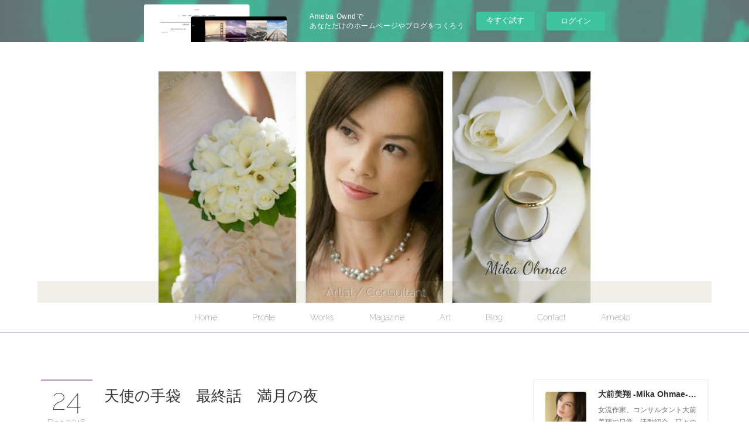

--- FILE ---
content_type: text/html; charset=utf-8
request_url: https://mika-ohmae.amebaownd.com/posts/1801136
body_size: 12933
content:
<!doctype html>

            <html lang="ja" data-reactroot=""><head><meta charSet="UTF-8"/><meta http-equiv="X-UA-Compatible" content="IE=edge"/><meta name="viewport" content="width=device-width,user-scalable=no,initial-scale=1.0,minimum-scale=1.0,maximum-scale=1.0"/><title data-react-helmet="true">天使の手袋　最終話　満月の夜 | 大前美翔  -Mika Ohmae- 公式ブログ</title><link data-react-helmet="true" rel="canonical" href="https://mika-ohmae.amebaownd.com/posts/1801136/"/><meta name="description" content="天使の手袋最終話「満月の夜」"/><meta property="fb:app_id" content="522776621188656"/><meta property="og:url" content="https://blog.mika-ohmae.com/posts/1801136"/><meta property="og:type" content="article"/><meta property="og:title" content="天使の手袋　最終話　満月の夜"/><meta property="og:description" content="天使の手袋最終話「満月の夜」"/><meta property="og:image" content="https://cdn.amebaowndme.com/madrid-prd/madrid-web/images/sites/109584/2ae2d2cbde9971bf1f6a95f95c9d2e9b_00c97ca979213ae513bdd6fb3702caae.jpg"/><meta property="og:site_name" content="大前美翔  -Mika Ohmae- 公式ブログ"/><meta property="og:locale" content="ja_JP"/><meta name="twitter:card" content="summary_large_image"/><meta name="twitter:site" content="@amebaownd"/><meta name="twitter:creator" content="@mika_ohmae"/><meta name="twitter:title" content="天使の手袋　最終話　満月の夜 | 大前美翔  -Mika Ohmae- 公式ブログ"/><meta name="twitter:description" content="天使の手袋最終話「満月の夜」"/><meta name="twitter:image" content="https://cdn.amebaowndme.com/madrid-prd/madrid-web/images/sites/109584/2ae2d2cbde9971bf1f6a95f95c9d2e9b_00c97ca979213ae513bdd6fb3702caae.jpg"/><meta name="twitter:app:id:iphone" content="911640835"/><meta name="twitter:app:url:iphone" content="amebaownd://public/sites/109584/posts/1801136"/><meta name="twitter:app:id:googleplay" content="jp.co.cyberagent.madrid"/><meta name="twitter:app:url:googleplay" content="amebaownd://public/sites/109584/posts/1801136"/><meta name="twitter:app:country" content="US"/><link rel="amphtml" href="https://amp.amebaownd.com/posts/1801136"/><link rel="alternate" type="application/rss+xml" title="大前美翔  -Mika Ohmae- 公式ブログ" href="https://blog.mika-ohmae.com/rss.xml"/><link rel="alternate" type="application/atom+xml" title="大前美翔  -Mika Ohmae- 公式ブログ" href="https://blog.mika-ohmae.com/atom.xml"/><link rel="sitemap" type="application/xml" title="Sitemap" href="/sitemap.xml"/><link href="https://static.amebaowndme.com/madrid-frontend/css/user.min-a66be375c.css" rel="stylesheet" type="text/css"/><link href="https://static.amebaowndme.com/madrid-frontend/css/maggie/index.min-a66be375c.css" rel="stylesheet" type="text/css"/><link rel="icon" href="https://cdn.amebaowndme.com/madrid-prd/madrid-web/images/sites/109584/6aa074575af868e83927f4c4e136e16a_056cc9f92970cbddd3420766a22c78d2.png?width=32&amp;height=32"/><link rel="apple-touch-icon" href="https://cdn.amebaowndme.com/madrid-prd/madrid-web/images/sites/109584/6aa074575af868e83927f4c4e136e16a_056cc9f92970cbddd3420766a22c78d2.png?width=180&amp;height=180"/><style id="site-colors" charSet="UTF-8">.u-nav-clr {
  color: #333333;
}
.u-nav-bdr-clr {
  border-color: #333333;
}
.u-nav-bg-clr {
  background-color: #ffffff;
}
.u-nav-bg-bdr-clr {
  border-color: #ffffff;
}
.u-site-clr {
  color: #333333;
}
.u-base-bg-clr {
  background-color: #ffffff;
}
.u-btn-clr {
  color: #aaaaaa;
}
.u-btn-clr:hover,
.u-btn-clr--active {
  color: rgba(170,170,170, 0.7);
}
.u-btn-clr--disabled,
.u-btn-clr:disabled {
  color: rgba(170,170,170, 0.5);
}
.u-btn-bdr-clr {
  border-color: #bbbbbb;
}
.u-btn-bdr-clr:hover,
.u-btn-bdr-clr--active {
  border-color: rgba(187,187,187, 0.7);
}
.u-btn-bdr-clr--disabled,
.u-btn-bdr-clr:disabled {
  border-color: rgba(187,187,187, 0.5);
}
.u-btn-bg-clr {
  background-color: #bbbbbb;
}
.u-btn-bg-clr:hover,
.u-btn-bg-clr--active {
  background-color: rgba(187,187,187, 0.7);
}
.u-btn-bg-clr--disabled,
.u-btn-bg-clr:disabled {
  background-color: rgba(187,187,187, 0.5);
}
.u-txt-clr {
  color: #333333;
}
.u-txt-clr--lv1 {
  color: rgba(51,51,51, 0.7);
}
.u-txt-clr--lv2 {
  color: rgba(51,51,51, 0.5);
}
.u-txt-clr--lv3 {
  color: rgba(51,51,51, 0.3);
}
.u-txt-bg-clr {
  background-color: #eaeaea;
}
.u-lnk-clr,
.u-clr-area a {
  color: #bba7ca;
}
.u-lnk-clr:visited,
.u-clr-area a:visited {
  color: rgba(187,167,202, 0.7);
}
.u-lnk-clr:hover,
.u-clr-area a:hover {
  color: rgba(187,167,202, 0.5);
}
.u-ttl-blk-clr {
  color: #8b759c;
}
.u-ttl-blk-bdr-clr {
  border-color: #8b759c;
}
.u-ttl-blk-bdr-clr--lv1 {
  border-color: #e7e3eb;
}
.u-bdr-clr {
  border-color: #eeeeee;
}
.u-acnt-bdr-clr {
  border-color: #bba7ca;
}
.u-acnt-bg-clr {
  background-color: #bba7ca;
}
body {
  background-color: #ffffff;
}
blockquote {
  color: rgba(51,51,51, 0.7);
  border-left-color: #eeeeee;
};</style><style id="user-css" charSet="UTF-8">/**
 * @media all
 * 全体に適用したいCSSを記述してください。
 */
/*
.btn__item {
  border-radius: 24px;
}
*/
.header__inner:after{
  content:'Artist / Consultant';
  display:block;
  text-align:center;
  font-size:1.5em;
  color:#666;
  text-shadow:2px 1px 1px #FFF;
font-family: "Raleway", "Helvetica", "ヒラギノ角ゴ ProN W3", "Hiragino Kaku Gothic ProN", sans-serif;
  background-color:rgba(153,153,102,0.15);
}
.page__header{
  position:relative;
}

.header__inner {
 padding-top:22%;
background:url("https://cdn.amebaowndme.com/madrid-prd/madrid-web/images/sites/109584/0a79240fc27924610cbceb008840f677_bf95b234ed1bea05dd83c8e434f94d1a.jpg?height=1200")no-repeat ;
  background-color:rgba(0,0,0,0.);
 background-size:70%;
 background-position:50%  ;
 margin:50px 0;
}
.header__logo img{ 
  display:none;
 /*ロゴ表示したい時は下記を記述ください。background-color:rgba(255,255,255,0.7);*/
}
.header__nav{
  position:absolute;
  width:100%;
  bottom:0;
}
;</style><style media="screen and (max-width: 800px)" id="user-sp-css" charSet="UTF-8">/**
 * @media (max-width: 800px)
 * 画面幅が800px以下のスマートフォン、タブレット用のCSSを記述してください。
 */
/*
.btn__item {
  border-radius: 24px;
}
*/

.header__inner{
  margin: 0;
  padding-top:15%;
  background-size:90%;
}
.header__inner:after{
  font-size:1em;
}
.header-icon{
  top:15px;
  left:2.1%;
};</style><script>
              (function(i,s,o,g,r,a,m){i['GoogleAnalyticsObject']=r;i[r]=i[r]||function(){
              (i[r].q=i[r].q||[]).push(arguments)},i[r].l=1*new Date();a=s.createElement(o),
              m=s.getElementsByTagName(o)[0];a.async=1;a.src=g;m.parentNode.insertBefore(a,m)
              })(window,document,'script','//www.google-analytics.com/analytics.js','ga');
            </script></head><body id="mdrd-a66be375c" class="u-txt-clr u-base-bg-clr theme-maggie plan-basic  "><noscript><iframe src="//www.googletagmanager.com/ns.html?id=GTM-PXK9MM" height="0" width="0" style="display:none;visibility:hidden"></iframe></noscript><script>
            (function(w,d,s,l,i){w[l]=w[l]||[];w[l].push({'gtm.start':
            new Date().getTime(),event:'gtm.js'});var f=d.getElementsByTagName(s)[0],
            j=d.createElement(s),dl=l!='dataLayer'?'&l='+l:'';j.async=true;j.src=
            '//www.googletagmanager.com/gtm.js?id='+i+dl;f.parentNode.insertBefore(j,f);
            })(window,document, 'script', 'dataLayer', 'GTM-PXK9MM');
            </script><div id="content"><div class="page " data-reactroot=""><div class="page__outer"><div class="page__inner u-base-bg-clr"><aside style="opacity:1 !important;visibility:visible !important;text-indent:0 !important;transform:none !important;display:block !important;position:static !important;padding:0 !important;overflow:visible !important;margin:0 !important"><div class="owndbarHeader  " style="opacity:1 !important;visibility:visible !important;text-indent:0 !important;transform:none !important;display:block !important;position:static !important;padding:0 !important;overflow:visible !important;margin:0 !important"></div></aside><header class="page__header header u-acnt-bdr-clr u-nav-bg-clr"><div class="header__inner"><div class="header__site-info"><div class="header__logo"><div><img alt=""/></div></div></div><nav role="navigation" class="header__nav global-nav u-font js-nav-overflow-criterion is-invisible"><ul class="global-nav__list u-nav-bg-clr u-bdr-clr "><li class="global-nav__item u-bdr-clr js-nav-item " data-item-title="Home" data-item-page-id="0" data-item-url-path="http://mika-ohmae.com/"><a href="http://mika-ohmae.com/" target="" class="u-nav-clr u-font">Home</a></li><li class="global-nav__item u-bdr-clr js-nav-item " data-item-title="Profile" data-item-page-id="0" data-item-url-path="http://mika-ohmae.com/about/"><a href="http://mika-ohmae.com/about/" target="" class="u-nav-clr u-font">Profile</a></li><li class="global-nav__item u-bdr-clr js-nav-item " data-item-title="Works" data-item-page-id="0" data-item-url-path="http://mika-ohmae.com/work/"><a href="http://mika-ohmae.com/work/" target="" class="u-nav-clr u-font">Works</a></li><li class="global-nav__item u-bdr-clr js-nav-item " data-item-title="Magazine" data-item-page-id="0" data-item-url-path="http://mika-ohmae.com/magazine/"><a href="http://mika-ohmae.com/magazine/" target="" class="u-nav-clr u-font">Magazine</a></li><li class="global-nav__item u-bdr-clr js-nav-item " data-item-title="Art" data-item-page-id="0" data-item-url-path="http://mika-ohmae.com/art/"><a href="http://mika-ohmae.com/art/" target="" class="u-nav-clr u-font">Art</a></li><li class="global-nav__item u-bdr-clr js-nav-item " data-item-title="Blog" data-item-page-id="307350" data-item-url-path="./"><a target="" class="u-nav-clr u-font" href="/">Blog</a></li><li class="global-nav__item u-bdr-clr js-nav-item " data-item-title="Contact" data-item-page-id="0" data-item-url-path="https://ws.formzu.net/fgen/S70796374/"><a href="https://ws.formzu.net/fgen/S70796374/" target="" class="u-nav-clr u-font">Contact</a></li><li class="global-nav__item u-bdr-clr js-nav-item " data-item-title="Ameblo" data-item-page-id="0" data-item-url-path="http://ameblo.jp/hapyycomecomeblog/"><a href="http://ameblo.jp/hapyycomecomeblog/" target="" class="u-nav-clr u-font">Ameblo</a></li></ul></nav><div class="header__icon header-icon"><span class="header-icon__item u-nav-bdr-clr"></span><span class="header-icon__item u-nav-bdr-clr"></span></div></div></header><div class="page__keyvisual keyvisual"><div style="background-image:url(https://cdn.amebaowndme.com/madrid-prd/madrid-web/images/sites/109584/4c9f356d3de533c8cdbbd4c47db9a39d_3c42a89ffd2503cd0b838a3d1ecb689a.jpg?width=1600)" class="keyvisual__image"></div></div><div class="page__container page-container"><div class="page-container-inner"><div class="page-container__main"><div class="page__content"><div class="page__content-inner u-base-bg-clr"><div role="main" class="page__main page__main--blog-detail"><div class="section"><div class="blog-article-outer"><article class="blog-article"><div class="blog-article__inner"><div class="blog-article__header"><div class="blog-article__date"><time class="blog-post-date u-acnt-bdr-clr u-font" dateTime="2016-12-24T23:00:00Z"><span class="blog-post-date__day u-txt-clr">24</span><span class="blog-post-date__month u-txt-clr">Dec</span><span class="blog-post-date__year u-txt-clr">2016</span></time></div><div class="blog-article__title blog-title"><h1 class="blog-title__text u-txt-clr">天使の手袋　最終話　満月の夜</h1></div></div><div class="blog-article__content"><div class="blog-article__body blog-body"><div class="blog-body__item"><div class="blog-body__text u-txt-clr u-clr-area" data-block-type="text"><p style="text-align: center;">天使の手袋<br>最終話「満月の夜」<br></p></div></div><div class="blog-body__item"><div class="img img__item--center"><div><img alt=""/></div></div></div><div class="blog-body__item"><div class="blog-body__text u-txt-clr u-clr-area" data-block-type="text"><p></p><p style="text-align: center;">それから随分と月日が経ちました。<br><br>男性はあの半月の日に、<br>どうして彼女の元へ行かなかったのか。<br>ずっと後悔の日々が続いていました。<br><br>気がつくと目から一滴二滴<br>夕暮れの色を染めるように<br>涙が地上に落ちてゆきました。<br><br>ふと、今日は満月だなと</p><p style="text-align: center;">窓から空を見上げたある日</p><p style="text-align: center;">「あの天使・・・」</p><p style="text-align: center;">そう思い、今度は迷わずあの場所へ行きました。</p><p style="text-align: center;">最初天使と出会った<br>「川の橋の上」に。<br><br>すると、なんとあの時の天使が座っていました。<br>羽が傷んでいて飛べない天使が。<br><br>男性はすぐ羽の代わりになって、天使を抱き寄せました。<br>「これで少し温かくなるよ。」<br><br>天使は言いました。<br>「・・・私に見覚えはありませんか？」<br><br>男性は言いました。<br>「自分の羽で手袋をくれた天使だよね？<br>ごめんね、僕のせいでこんなに寒い思いを。」<br><br>天使は小さく首を左右に振り、言いました。</p><p style="text-align: center;">「・・・もっと前から私とあなたは出会っています。」<br><br>男性は思い返しました。<br>「天使・・・」<br><br>そこで男性ははっと気がつきました。<br><br>小さい頃、自分が石を投げいじめた天使のことを。<br><br>「ごめん、本当にごめんよ、あの時の<br>三日月の時の天使だよね？<br>でもなぜここに・・・」<br><br>天使は少しずつゆっくりと言いました。<br><br>「私はずっとあの日以来、<br>月夜からあなたを見守っていました。</p><p style="text-align: center;">羽が傷ついたら月が治してくれ、<br>人間達に羽を落としても<br>月が新しい羽を与えてくれました。</p><p style="text-align: center;">そして、たった一度だけ天使は別の奇跡<br>を起こせることを知りました。</p><p style="text-align: center;">自分を傷つけた人間の心が成長し、<br>愛を知ることによって<br>私は天使ではなく、<br>人間として生きる<br>選択肢があるということを。」<br><br>その瞬間、天使は美しい人間の女性の姿<br>に変わりました。<br><br>「私の名前は、天界では<br>四大天使『火の天使』のミカエルでした。<br>これからは人間としてあなたを愛してもいいですか？」<br><br>男性は微笑んで言いました。<br><br>「こんなに心も美しい女性を断る男なんてどこにいるの？<br>ミカエル、素敵な名前だね。<br><br>でも、人間界に来るんだったら<br>僕のミカになってくれないかな。</p><p style="text-align: center;">今度は僕が君を<br>羽の代わりに<br>心から温かく包みこむよ。」<br><br>「・・・ありがとう」<br><br>二人は今日のクリスマスを<br>罪と罰、許しと長い年月の間<br><br>隠れて見守ってきた愛に満ちて、<br>一緒に手を繋いで見上げるのです。<br><br>「満月の夜を」<br></p><p></p><p></p></div></div><div class="blog-body__item"><div class="img img__item--center"><div><img alt=""/></div></div></div><div class="blog-body__item"><div class="blog-body__text u-txt-clr u-clr-area" data-block-type="text"><p style="text-align: center;">-words by Mika Ohmae-<br>-moon photo by ZedLord-Art-<br><br>【作品補足】<br>“天使と悪魔”</p><p style="text-align: center;">短編小説<br>（ショートストーリー）<br><br>“都会にある心の忘れものをみつける旅へ<br>ようこそ。</p><p style="text-align: center;">天使がひととき地上に舞い降りて <br>大人になったあなたへ<br>奇跡のショートストーリーを贈ります”<br><br>三部作の第二部<br>「天使の手袋」<br><br>※株式会社サイバーエージェント運営<br>@womanプラチナブロガー時代に連載した作品。<br><br>作家プロフィールは<a href="http://mika-ohmae.com/about/" class="u-lnk-clr">こちら</a><br>お問い合わせは<a href="https://ws.formzu.net/fgen/S70796374/" class="u-lnk-clr">こちら</a></p><p><br></p></div></div></div></div><div class="blog-article__footer"><div class="bloginfo"><div class="bloginfo__category bloginfo-category"><ul class="bloginfo-category__list bloginfo-category-list"><li class="bloginfo-category-list__item"><a class="u-txt-clr u-txt-clr--lv2" href="/posts/categories/236404">作品<!-- -->(<!-- -->34<!-- -->)</a></li><li class="bloginfo-category-list__item"><a class="u-txt-clr u-txt-clr--lv2" href="/posts/categories/232179">芸能<!-- -->(<!-- -->18<!-- -->)</a></li><li class="bloginfo-category-list__item"><a class="u-txt-clr u-txt-clr--lv2" href="/posts/categories/147626">ショートストーリー<!-- -->(<!-- -->4<!-- -->)</a></li></ul></div></div><div class="reblog-btn-outer"><div class="reblog-btn-body"><button class="reblog-btn"><span class="reblog-btn__inner"><span class="icon icon--reblog2"></span></span></button></div></div></div></div><div class="complementary-outer complementary-outer--slot2"><div class="complementary complementary--shareButton "><div class="block-type--shareButton"><div class="share share--filled share--filled-4"><button class="share__btn--facebook share__btn share__btn--filled"><span aria-hidden="true" class="icon--facebook icon"></span></button><button class="share__btn--twitter share__btn share__btn--filled"><span aria-hidden="true" class="icon--twitter icon"></span></button><button class="share__btn--googleplus share__btn share__btn--filled"><span aria-hidden="true" class="icon--googleplus icon"></span></button></div></div></div><div class="complementary complementary--siteFollow "><div class="block-type--siteFollow"><div class="site-follow u-bdr-clr"><div class="site-follow__img"><div><img alt=""/></div></div><div class="site-follow__body"><p class="site-follow__title u-txt-clr"><span class="site-follow__title-inner ">大前美翔  -Mika Ohmae- 公式ブログ</span></p><p class="site-follow__text u-txt-clr u-txt-clr--lv1">女流作家、コンサルタント大前美翔の日常、活動紹介、日々の想いを綴ります</p><div class="site-follow__btn-outer"><button class="site-follow__btn site-follow__btn--yet"><div class="site-follow__btn-text"><span aria-hidden="true" class="site-follow__icon icon icon--plus"></span>フォロー</div></button></div></div></div></div></div><div class="complementary complementary--relatedPosts "><div class="block-type--relatedPosts"></div></div><div class="complementary complementary--postPrevNext "><div class="block-type--postPrevNext"><div class="pager pager--type1"><ul class="pager__list"><li class="pager__item pager__item--prev pager__item--bg"><a class="pager__item-inner " style="background-image:url(https://cdn.amebaowndme.com/madrid-prd/madrid-web/images/sites/109584/223d6a57d3993cf97eda674cfc36e8e5_7b1702e021a391d41af5a216f23cbfab.jpg?width=400)" href="/posts/1829485"><time class="pager__date " dateTime="2016-12-27T23:00:00Z">2016.12.27 23:00</time><div><span class="pager__description ">年末年始のご挨拶</span></div><span aria-hidden="true" class="pager__icon icon icon--disclosure-l4 "></span></a></li><li class="pager__item pager__item--next pager__item--bg"><a class="pager__item-inner " style="background-image:url(https://cdn.amebaowndme.com/madrid-prd/madrid-web/images/sites/109584/eaaa56f05974163072414b673d2d388e_167ebfcff45dc8efa9e2a987c96bfe60.jpg?width=400)" href="/posts/1771887"><time class="pager__date " dateTime="2016-12-14T00:05:00Z">2016.12.14 00:05</time><div><span class="pager__description ">天使の手袋　第２話　新月の夜</span></div><span aria-hidden="true" class="pager__icon icon icon--disclosure-r4 "></span></a></li></ul></div></div></div></div><div class="blog-article__comment"><div class="comment-list js-comment-list" style="display:none"><div><p class="comment-count u-txt-clr u-txt-clr--lv2"><span>0</span>コメント</p><ul><li class="comment-list__item comment-item js-comment-form"><div class="comment-item__body"><form class="comment-item__form u-bdr-clr "><div class="comment-item__form-head"><textarea type="text" id="post-comment" maxLength="1100" placeholder="コメントする..." class="comment-item__input"></textarea></div><div class="comment-item__form-foot"><p class="comment-item__count-outer"><span class="comment-item__count ">1000</span> / 1000</p><button type="submit" disabled="" class="comment-item__submit">投稿</button></div></form></div></li></ul></div></div></div><div class="pswp" tabindex="-1" role="dialog" aria-hidden="true"><div class="pswp__bg"></div><div class="pswp__scroll-wrap"><div class="pswp__container"><div class="pswp__item"></div><div class="pswp__item"></div><div class="pswp__item"></div></div><div class="pswp__ui pswp__ui--hidden"><div class="pswp__top-bar"><div class="pswp__counter"></div><button class="pswp__button pswp__button--close" title="Close (Esc)"></button><button class="pswp__button pswp__button--share" title="Share"></button><button class="pswp__button pswp__button--fs" title="Toggle fullscreen"></button><button class="pswp__button pswp__button--zoom" title="Zoom in/out"></button><div class="pswp__preloader"><div class="pswp__preloader__icn"><div class="pswp__preloader__cut"><div class="pswp__preloader__donut"></div></div></div></div></div><div class="pswp__share-modal pswp__share-modal--hidden pswp__single-tap"><div class="pswp__share-tooltip"></div></div><div class="pswp__button pswp__button--close pswp__close"><span class="pswp__close__item pswp__close"></span><span class="pswp__close__item pswp__close"></span></div><div class="pswp__bottom-bar"><button class="pswp__button pswp__button--arrow--left js-lightbox-arrow" title="Previous (arrow left)"></button><button class="pswp__button pswp__button--arrow--right js-lightbox-arrow" title="Next (arrow right)"></button></div><div class=""><div class="pswp__caption"><div class="pswp__caption"></div><div class="pswp__caption__link"><a class="js-link"></a></div></div></div></div></div></div></article></div></div></div></div></div></div><aside class="page-container__side page-container__side--east"><div class="complementary-outer complementary-outer--slot11"><div class="complementary complementary--siteFollow complementary--sidebar"><div class="block-type--siteFollow"><div class="site-follow u-bdr-clr"><div class="site-follow__img"><div><img alt=""/></div></div><div class="site-follow__body"><p class="site-follow__title u-txt-clr"><span class="site-follow__title-inner ">大前美翔  -Mika Ohmae- 公式ブログ</span></p><p class="site-follow__text u-txt-clr u-txt-clr--lv1">女流作家、コンサルタント大前美翔の日常、活動紹介、日々の想いを綴ります</p><div class="site-follow__btn-outer"><button class="site-follow__btn site-follow__btn--yet"><div class="site-follow__btn-text"><span aria-hidden="true" class="site-follow__icon icon icon--plus"></span>フォロー</div></button></div></div></div></div></div><div class="complementary complementary--image complementary--sidebar"><div class="block-type--image"><div class="img img__item--center"><div><img alt=""/></div></div></div></div><div class="complementary complementary--post complementary--sidebar"><div class="block-type--post"><div class=""><div><h4 class="complementary__heading u-ttl-blk-clr u-font">記事一覧</h4></div><div class="blog-list blog-list--summary blog-list--sidebarm blog-list--recent u-bdr-clr"><div class="blog-list__inner"></div></div></div></div></div><div class="complementary complementary--postsCategory complementary--sidebar"><div class="block-type--postsCategory"></div></div><div class="complementary complementary--postsArchive complementary--sidebar"><div class="block-type--postsArchive"></div></div><div class="complementary complementary--keywordSearch complementary--sidebar"><div class="block-type--keywordSearch"><div class="block-type--keyword-search"><div class="keyword-search u-bdr-clr"><form action="" name="keywordSearchForm0" novalidate=""><label for="keyword-search-0" aria-hidden="true" class="keyword-search__icon icon icon--search3"></label><input type="search" id="keyword-search-0" placeholder="キーワードを入力" name="keyword" maxLength="100" class="keyword-search__input"/></form></div></div></div></div><div class="pswp" tabindex="-1" role="dialog" aria-hidden="true"><div class="pswp__bg"></div><div class="pswp__scroll-wrap"><div class="pswp__container"><div class="pswp__item"></div><div class="pswp__item"></div><div class="pswp__item"></div></div><div class="pswp__ui pswp__ui--hidden"><div class="pswp__top-bar"><div class="pswp__counter"></div><button class="pswp__button pswp__button--close" title="Close (Esc)"></button><button class="pswp__button pswp__button--share" title="Share"></button><button class="pswp__button pswp__button--fs" title="Toggle fullscreen"></button><button class="pswp__button pswp__button--zoom" title="Zoom in/out"></button><div class="pswp__preloader"><div class="pswp__preloader__icn"><div class="pswp__preloader__cut"><div class="pswp__preloader__donut"></div></div></div></div></div><div class="pswp__share-modal pswp__share-modal--hidden pswp__single-tap"><div class="pswp__share-tooltip"></div></div><div class="pswp__button pswp__button--close pswp__close"><span class="pswp__close__item pswp__close"></span><span class="pswp__close__item pswp__close"></span></div><div class="pswp__bottom-bar"><button class="pswp__button pswp__button--arrow--left js-lightbox-arrow" title="Previous (arrow left)"></button><button class="pswp__button pswp__button--arrow--right js-lightbox-arrow" title="Next (arrow right)"></button></div><div class=""><div class="pswp__caption"><div class="pswp__caption"></div><div class="pswp__caption__link"><a class="js-link"></a></div></div></div></div></div></div></div></aside></div></div><aside style="opacity:1 !important;visibility:visible !important;text-indent:0 !important;transform:none !important;display:block !important;position:static !important;padding:0 !important;overflow:visible !important;margin:0 !important"><div class="owndbar" style="opacity:1 !important;visibility:visible !important;text-indent:0 !important;transform:none !important;display:block !important;position:static !important;padding:0 !important;overflow:visible !important;margin:0 !important"></div></aside><footer role="contentinfo" class="page__footer footer" style="opacity:1 !important;visibility:visible !important;text-indent:0 !important;overflow:visible !important;position:static !important"><div class="footer__inner u-bdr-clr " style="opacity:1 !important;visibility:visible !important;text-indent:0 !important;overflow:visible !important;display:block !important;transform:none !important"><div class="footer__item u-bdr-clr" style="opacity:1 !important;visibility:visible !important;text-indent:0 !important;overflow:visible !important;display:block !important;transform:none !important"><p class="footer__copyright u-font"><small class="u-txt-clr u-txt-clr--lv2 u-font" style="color:rgba(51,51,51, 0.5) !important">Copyright © <!-- -->2026<!-- --> <!-- -->大前美翔  -Mika Ohmae- 公式ブログ<!-- -->.</small></p><div class="powered-by"><a href="https://www.amebaownd.com" class="powered-by__link"><span class="powered-by__text">Powered by</span><span class="powered-by__logo">AmebaOwnd</span><span class="powered-by__text">無料でホームページをつくろう</span></a></div></div></div></footer></div></div><div class="toast"></div></div></div><img src="//sy.ameblo.jp/sync/?org=sy.amebaownd.com" alt="" style="display:none" width="1" height="1"/><script charSet="UTF-8">window.mdrdEnv="prd";</script><script charSet="UTF-8">window.INITIAL_STATE={"authenticate":{"authCheckCompleted":false,"isAuthorized":false},"blogPostReblogs":{},"category":{},"currentSite":{"fetching":false,"status":null,"site":{}},"shopCategory":{},"categories":{},"notifications":{},"page":{},"paginationTitle":{},"postArchives":{},"postComments":{"1801136":{"data":[],"pagination":{"total":0,"offset":0,"limit":0,"cursors":{"after":"","before":""}},"fetching":false},"submitting":false,"postStatus":null},"postDetail":{"postDetail-blogPostId:1801136":{"fetching":false,"loaded":true,"meta":{"code":200},"data":{"id":"1801136","userId":"161263","siteId":"109584","status":"publish","title":"天使の手袋　最終話　満月の夜","contents":[{"type":"text","format":"html","value":"\u003Cp style=\"text-align: center;\"\u003E天使の手袋\u003Cbr\u003E最終話「満月の夜」\u003Cbr\u003E\u003C\u002Fp\u003E"},{"type":"image","fit":true,"scale":1,"align":"center","url":"https:\u002F\u002Fcdn.amebaowndme.com\u002Fmadrid-prd\u002Fmadrid-web\u002Fimages\u002Fsites\u002F109584\u002F2ae2d2cbde9971bf1f6a95f95c9d2e9b_00c97ca979213ae513bdd6fb3702caae.jpg","link":"","width":1920,"height":1080,"target":"_self","lightboxIndex":0},{"type":"text","format":"html","value":"\u003Cp\u003E\u003Cp style=\"text-align: center;\"\u003Eそれから随分と月日が経ちました。\u003Cbr\u003E\u003Cbr\u003E男性はあの半月の日に、\u003Cbr\u003Eどうして彼女の元へ行かなかったのか。\u003Cbr\u003Eずっと後悔の日々が続いていました。\u003Cbr\u003E\u003Cbr\u003E気がつくと目から一滴二滴\u003Cbr\u003E夕暮れの色を染めるように\u003Cbr\u003E涙が地上に落ちてゆきました。\u003Cbr\u003E\u003Cbr\u003Eふと、今日は満月だなと\u003C\u002Fp\u003E\u003Cp style=\"text-align: center;\"\u003E窓から空を見上げたある日\u003C\u002Fp\u003E\u003Cp style=\"text-align: center;\"\u003E「あの天使・・・」\u003C\u002Fp\u003E\u003Cp style=\"text-align: center;\"\u003Eそう思い、今度は迷わずあの場所へ行きました。\u003C\u002Fp\u003E\u003Cp style=\"text-align: center;\"\u003E最初天使と出会った\u003Cbr\u003E「川の橋の上」に。\u003Cbr\u003E\u003Cbr\u003Eすると、なんとあの時の天使が座っていました。\u003Cbr\u003E羽が傷んでいて飛べない天使が。\u003Cbr\u003E\u003Cbr\u003E男性はすぐ羽の代わりになって、天使を抱き寄せました。\u003Cbr\u003E「これで少し温かくなるよ。」\u003Cbr\u003E\u003Cbr\u003E天使は言いました。\u003Cbr\u003E「・・・私に見覚えはありませんか？」\u003Cbr\u003E\u003Cbr\u003E男性は言いました。\u003Cbr\u003E「自分の羽で手袋をくれた天使だよね？\u003Cbr\u003Eごめんね、僕のせいでこんなに寒い思いを。」\u003Cbr\u003E\u003Cbr\u003E天使は小さく首を左右に振り、言いました。\u003C\u002Fp\u003E\u003Cp style=\"text-align: center;\"\u003E「・・・もっと前から私とあなたは出会っています。」\u003Cbr\u003E\u003Cbr\u003E男性は思い返しました。\u003Cbr\u003E「天使・・・」\u003Cbr\u003E\u003Cbr\u003Eそこで男性ははっと気がつきました。\u003Cbr\u003E\u003Cbr\u003E小さい頃、自分が石を投げいじめた天使のことを。\u003Cbr\u003E\u003Cbr\u003E「ごめん、本当にごめんよ、あの時の\u003Cbr\u003E三日月の時の天使だよね？\u003Cbr\u003Eでもなぜここに・・・」\u003Cbr\u003E\u003Cbr\u003E天使は少しずつゆっくりと言いました。\u003Cbr\u003E\u003Cbr\u003E「私はずっとあの日以来、\u003Cbr\u003E月夜からあなたを見守っていました。\u003C\u002Fp\u003E\u003Cp style=\"text-align: center;\"\u003E羽が傷ついたら月が治してくれ、\u003Cbr\u003E人間達に羽を落としても\u003Cbr\u003E月が新しい羽を与えてくれました。\u003C\u002Fp\u003E\u003Cp style=\"text-align: center;\"\u003Eそして、たった一度だけ天使は別の奇跡\u003Cbr\u003Eを起こせることを知りました。\u003C\u002Fp\u003E\u003Cp style=\"text-align: center;\"\u003E自分を傷つけた人間の心が成長し、\u003Cbr\u003E愛を知ることによって\u003Cbr\u003E私は天使ではなく、\u003Cbr\u003E人間として生きる\u003Cbr\u003E選択肢があるということを。」\u003Cbr\u003E\u003Cbr\u003Eその瞬間、天使は美しい人間の女性の姿\u003Cbr\u003Eに変わりました。\u003Cbr\u003E\u003Cbr\u003E「私の名前は、天界では\u003Cbr\u003E四大天使『火の天使』のミカエルでした。\u003Cbr\u003Eこれからは人間としてあなたを愛してもいいですか？」\u003Cbr\u003E\u003Cbr\u003E男性は微笑んで言いました。\u003Cbr\u003E\u003Cbr\u003E「こんなに心も美しい女性を断る男なんてどこにいるの？\u003Cbr\u003Eミカエル、素敵な名前だね。\u003Cbr\u003E\u003Cbr\u003Eでも、人間界に来るんだったら\u003Cbr\u003E僕のミカになってくれないかな。\u003C\u002Fp\u003E\u003Cp style=\"text-align: center;\"\u003E今度は僕が君を\u003Cbr\u003E羽の代わりに\u003Cbr\u003E心から温かく包みこむよ。」\u003Cbr\u003E\u003Cbr\u003E「・・・ありがとう」\u003Cbr\u003E\u003Cbr\u003E二人は今日のクリスマスを\u003Cbr\u003E罪と罰、許しと長い年月の間\u003Cbr\u003E\u003Cbr\u003E隠れて見守ってきた愛に満ちて、\u003Cbr\u003E一緒に手を繋いで見上げるのです。\u003Cbr\u003E\u003Cbr\u003E「満月の夜を」\u003Cbr\u003E\u003C\u002Fp\u003E\u003Cp\u003E\u003C\u002Fp\u003E\u003Cp\u003E\u003C\u002Fp\u003E"},{"type":"image","fit":true,"scale":0.75,"align":"center","url":"https:\u002F\u002Fcdn.amebaowndme.com\u002Fmadrid-prd\u002Fmadrid-web\u002Fimages\u002Fsites\u002F109584\u002F3677f9cced5fea4017fe1e957106d9f6_34c75720836f65c95cf17d81c7d2db48.jpg","link":"","width":767,"height":1024,"target":"_self","lightboxIndex":1},{"type":"text","format":"html","value":"\u003Cp style=\"text-align: center;\"\u003E-words by Mika Ohmae-\u003Cbr\u003E-moon photo by ZedLord-Art-\u003Cbr\u003E\u003Cbr\u003E【作品補足】\u003Cbr\u003E“天使と悪魔”\u003C\u002Fp\u003E\u003Cp style=\"text-align: center;\"\u003E短編小説\u003Cbr\u003E（ショートストーリー）\u003Cbr\u003E\u003Cbr\u003E“都会にある心の忘れものをみつける旅へ\u003Cbr\u003Eようこそ。\u003C\u002Fp\u003E\u003Cp style=\"text-align: center;\"\u003E天使がひととき地上に舞い降りて \u003Cbr\u003E大人になったあなたへ\u003Cbr\u003E奇跡のショートストーリーを贈ります”\u003Cbr\u003E\u003Cbr\u003E三部作の第二部\u003Cbr\u003E「天使の手袋」\u003Cbr\u003E\u003Cbr\u003E※株式会社サイバーエージェント運営\u003Cbr\u003E@womanプラチナブロガー時代に連載した作品。\u003Cbr\u003E\u003Cbr\u003E作家プロフィールは\u003Ca class=\"u-lnk-clr\" href=\"http:\u002F\u002Fmika-ohmae.com\u002Fabout\u002F\"\u003Eこちら\u003C\u002Fa\u003E\u003Cbr\u003Eお問い合わせは\u003Ca class=\"u-lnk-clr\" href=\"https:\u002F\u002Fws.formzu.net\u002Ffgen\u002FS70796374\u002F\"\u003Eこちら\u003C\u002Fa\u003E\u003C\u002Fp\u003E\u003Cp\u003E\u003Cbr\u003E\u003C\u002Fp\u003E"}],"urlPath":"","publishedUrl":"https:\u002F\u002Fblog.mika-ohmae.com\u002Fposts\u002F1801136","ogpDescription":"","ogpImageUrl":"","contentFiltered":"","viewCount":0,"commentCount":0,"reblogCount":0,"prevBlogPost":{"id":"1829485","title":"年末年始のご挨拶","summary":"年末年始のご挨拶","imageUrl":"https:\u002F\u002Fcdn.amebaowndme.com\u002Fmadrid-prd\u002Fmadrid-web\u002Fimages\u002Fsites\u002F109584\u002F223d6a57d3993cf97eda674cfc36e8e5_7b1702e021a391d41af5a216f23cbfab.jpg","publishedAt":"2016-12-27T23:00:00Z"},"nextBlogPost":{"id":"1771887","title":"天使の手袋　第２話　新月の夜","summary":"天使の手袋第二話　新月の夜","imageUrl":"https:\u002F\u002Fcdn.amebaowndme.com\u002Fmadrid-prd\u002Fmadrid-web\u002Fimages\u002Fsites\u002F109584\u002Feaaa56f05974163072414b673d2d388e_167ebfcff45dc8efa9e2a987c96bfe60.jpg","publishedAt":"2016-12-14T00:05:00Z"},"rebloggedPost":false,"blogCategories":[{"id":"236404","siteId":"109584","label":"作品","publishedCount":34,"createdAt":"2016-07-20T07:58:59Z","updatedAt":"2019-09-20T05:16:48Z"},{"id":"232179","siteId":"109584","label":"芸能","publishedCount":18,"createdAt":"2016-07-16T09:45:23Z","updatedAt":"2019-09-20T05:16:48Z"},{"id":"147626","siteId":"109584","label":"ショートストーリー","publishedCount":4,"createdAt":"2016-05-16T00:48:57Z","updatedAt":"2019-09-20T05:16:48Z"}],"user":{"id":"161263","nickname":"東京恵比寿の結婚相談所ハッピーカムカムアドバイザー婚活ブログ","description":"東京都恵比寿で、23年、ご成婚実績2500組、成婚率51.4％を\n誇る、結婚相談所。\n恋愛ノウハウを、惜しみもなくお出しします。\n\n是非、ご参考に。","official":false,"photoUrl":"https:\u002F\u002Fprofile-api.ameba.jp\u002Fv2\u002Fas\u002Fd09d3df5520b6ca7936131bd77b0d741ab6a71ff\u002FprofileImage?cat=300","followingCount":43,"createdAt":"2016-02-01T02:36:27Z","updatedAt":"2023-06-25T10:58:36Z"},"updateUser":{"id":"161263","nickname":"東京恵比寿の結婚相談所ハッピーカムカムアドバイザー婚活ブログ","description":"東京都恵比寿で、23年、ご成婚実績2500組、成婚率51.4％を\n誇る、結婚相談所。\n恋愛ノウハウを、惜しみもなくお出しします。\n\n是非、ご参考に。","official":false,"photoUrl":"https:\u002F\u002Fprofile-api.ameba.jp\u002Fv2\u002Fas\u002Fd09d3df5520b6ca7936131bd77b0d741ab6a71ff\u002FprofileImage?cat=300","followingCount":43,"createdAt":"2016-02-01T02:36:27Z","updatedAt":"2023-06-25T10:58:36Z"},"comments":{"pagination":{"total":0,"offset":0,"limit":0,"cursors":{"after":"","before":""}},"data":[]},"publishedAt":"2016-12-24T23:00:00Z","createdAt":"2016-12-21T07:13:09Z","updatedAt":"2016-12-24T23:00:09Z","version":15}}},"postList":{},"shopList":{},"shopItemDetail":{},"pureAd":{},"keywordSearch":{},"proxyFrame":{"loaded":false},"relatedPostList":{},"route":{"route":{"path":"\u002Fposts\u002F:blog_post_id","component":function Connect(props, context) {
        _classCallCheck(this, Connect);

        var _this = _possibleConstructorReturn(this, _Component.call(this, props, context));

        _this.version = version;
        _this.store = props.store || context.store;

        (0, _invariant2["default"])(_this.store, 'Could not find "store" in either the context or ' + ('props of "' + connectDisplayName + '". ') + 'Either wrap the root component in a <Provider>, ' + ('or explicitly pass "store" as a prop to "' + connectDisplayName + '".'));

        var storeState = _this.store.getState();
        _this.state = { storeState: storeState };
        _this.clearCache();
        return _this;
      },"route":{"id":"0","type":"blog_post_detail","idForType":"0","title":"","urlPath":"\u002Fposts\u002F:blog_post_id","isHomePage":false}},"params":{"blog_post_id":"1801136"},"location":{"pathname":"\u002Fposts\u002F1801136","search":"","hash":"","action":"POP","key":"md3kv5","query":{}}},"siteConfig":{"tagline":"女流作家、コンサルタント大前美翔の日常、活動紹介、日々の想いを綴ります","title":"大前美翔  -Mika Ohmae- 公式ブログ","copyright":"","iconUrl":"https:\u002F\u002Fcdn.amebaowndme.com\u002Fmadrid-prd\u002Fmadrid-web\u002Fimages\u002Fsites\u002F109584\u002Fddb96ccb04b0105b58a1205b6cfc017d_ef16ce6db1f4e8c5339b62754fbdce41.jpg","logoUrl":"https:\u002F\u002Fcdn.amebaowndme.com\u002Fmadrid-prd\u002Fmadrid-web\u002Fimages\u002Fsites\u002F109584\u002F2ea9ceabe447ddbffb084376dd093a61_94767704ca353eef70c614002f150632.png","coverImageUrl":"https:\u002F\u002Fcdn.amebaowndme.com\u002Fmadrid-prd\u002Fmadrid-web\u002Fimages\u002Fsites\u002F109584\u002F4c9f356d3de533c8cdbbd4c47db9a39d_3c42a89ffd2503cd0b838a3d1ecb689a.jpg","homePageId":"307350","siteId":"109584","siteCategoryIds":[386,413],"themeId":"13","theme":"maggie","shopId":"","openedShop":false,"shop":{"law":{"userType":"","corporateName":"","firstName":"","lastName":"","zipCode":"","prefecture":"","address":"","telNo":"","aboutContact":"","aboutPrice":"","aboutPay":"","aboutService":"","aboutReturn":""},"privacyPolicy":{"operator":"","contact":"","collectAndUse":"","restrictionToThirdParties":"","supervision":"","disclosure":"","cookie":""}},"user":{"id":"161263","nickname":"東京恵比寿の結婚相談所ハッピーカムカムアドバイザー婚活ブログ","photoUrl":"","createdAt":"2016-02-01T02:36:27Z","updatedAt":"2023-06-25T10:58:36Z"},"commentApproval":"reject","plan":{"id":"1","name":"Free","ownd_header":false,"powered_by":false,"pure_ads":false},"verifiedType":"general","navigations":[{"title":"Home","urlPath":"http:\u002F\u002Fmika-ohmae.com\u002F","target":"_self","pageId":"0"},{"title":"Profile","urlPath":"http:\u002F\u002Fmika-ohmae.com\u002Fabout\u002F","target":"_self","pageId":"0"},{"title":"Works","urlPath":"http:\u002F\u002Fmika-ohmae.com\u002Fwork\u002F","target":"_self","pageId":"0"},{"title":"Magazine","urlPath":"http:\u002F\u002Fmika-ohmae.com\u002Fmagazine\u002F","target":"_self","pageId":"0"},{"title":"Art","urlPath":"http:\u002F\u002Fmika-ohmae.com\u002Fart\u002F","target":"_self","pageId":"0"},{"title":"Blog","urlPath":".\u002F","target":"_self","pageId":"307350"},{"title":"Contact","urlPath":"https:\u002F\u002Fws.formzu.net\u002Ffgen\u002FS70796374\u002F","target":"_self","pageId":"0"},{"title":"Ameblo","urlPath":"http:\u002F\u002Fameblo.jp\u002Fhapyycomecomeblog\u002F","target":"_self","pageId":"0"}],"routings":[{"id":"0","type":"blog","idForType":"0","title":"","urlPath":"\u002Fposts\u002Fpage\u002F:page_num","isHomePage":false},{"id":"0","type":"blog_post_archive","idForType":"0","title":"","urlPath":"\u002Fposts\u002Farchives\u002F:yyyy\u002F:mm","isHomePage":false},{"id":"0","type":"blog_post_archive","idForType":"0","title":"","urlPath":"\u002Fposts\u002Farchives\u002F:yyyy\u002F:mm\u002Fpage\u002F:page_num","isHomePage":false},{"id":"0","type":"blog_post_category","idForType":"0","title":"","urlPath":"\u002Fposts\u002Fcategories\u002F:category_id","isHomePage":false},{"id":"0","type":"blog_post_category","idForType":"0","title":"","urlPath":"\u002Fposts\u002Fcategories\u002F:category_id\u002Fpage\u002F:page_num","isHomePage":false},{"id":"0","type":"author","idForType":"0","title":"","urlPath":"\u002Fauthors\u002F:user_id","isHomePage":false},{"id":"0","type":"author","idForType":"0","title":"","urlPath":"\u002Fauthors\u002F:user_id\u002Fpage\u002F:page_num","isHomePage":false},{"id":"0","type":"blog_post_category","idForType":"0","title":"","urlPath":"\u002Fposts\u002Fcategory\u002F:category_id","isHomePage":false},{"id":"0","type":"blog_post_category","idForType":"0","title":"","urlPath":"\u002Fposts\u002Fcategory\u002F:category_id\u002Fpage\u002F:page_num","isHomePage":false},{"id":"0","type":"blog_post_detail","idForType":"0","title":"","urlPath":"\u002Fposts\u002F:blog_post_id","isHomePage":false},{"id":"0","type":"keywordSearch","idForType":"0","title":"","urlPath":"\u002Fsearch\u002Fq\u002F:query","isHomePage":false},{"id":"0","type":"keywordSearch","idForType":"0","title":"","urlPath":"\u002Fsearch\u002Fq\u002F:query\u002Fpage\u002F:page_num","isHomePage":false},{"id":"322648","type":"static","idForType":"0","title":"ページ","urlPath":"\u002Fpages\u002F322648\u002F","isHomePage":false},{"id":"322648","type":"static","idForType":"0","title":"ページ","urlPath":"\u002Fpages\u002F322648\u002F:url_path","isHomePage":false},{"id":"307423","type":"static","idForType":"0","title":"ページ","urlPath":"\u002Fpages\u002F307423\u002F","isHomePage":false},{"id":"307423","type":"static","idForType":"0","title":"ページ","urlPath":"\u002Fpages\u002F307423\u002F:url_path","isHomePage":false},{"id":"307421","type":"static","idForType":"0","title":"ページ","urlPath":"\u002Fpages\u002F307421\u002F","isHomePage":false},{"id":"307421","type":"static","idForType":"0","title":"ページ","urlPath":"\u002Fpages\u002F307421\u002F:url_path","isHomePage":false},{"id":"307350","type":"blog","idForType":"0","title":"Blog","urlPath":"\u002Fpages\u002F307350\u002F","isHomePage":true},{"id":"307350","type":"blog","idForType":"0","title":"Blog","urlPath":"\u002Fpages\u002F307350\u002F:url_path","isHomePage":true},{"id":"307350","type":"blog","idForType":"0","title":"Blog","urlPath":"\u002F","isHomePage":true}],"siteColors":{"navigationBackground":"#ffffff","navigationText":"#333333","siteTitleText":"#333333","background":"#ffffff","buttonBackground":"#bbbbbb","buttonText":"#aaaaaa","text":"#333333","link":"#bba7ca","titleBlock":"#8b759c","border":"#eeeeee","accent":"#bba7ca"},"wovnioAttribute":"","useAuthorBlock":false,"twitterHashtags":"","createdAt":"2016-02-01T09:42:56Z","seoTitle":"大前美翔のオフィシャルブログ","isPreview":false,"siteCategory":[{"id":"386","label":"著名人"},{"id":"413","label":"プロフェッショナル"}],"previewPost":null,"previewShopItem":null,"hasAmebaIdConnection":true,"serverTime":"2026-01-16T22:45:19Z","complementaries":{"1":{"contents":{"layout":{"rows":[{"columns":[{"blocks":[]}]}]}},"created_at":"2016-02-15T12:06:25Z","updated_at":"2016-03-15T14:07:37Z"},"2":{"contents":{"layout":{"rows":[{"columns":[{"blocks":[{"type":"shareButton","design":"filled","providers":["facebook","twitter","googleplus","line"],"editableKey":"1-0"},{"type":"siteFollow","description":""},{"type":"relatedPosts","layoutType":"listl","showHeading":true,"heading":"関連記事","limit":3},{"type":"postPrevNext","showImage":true}]}]}]}},"created_at":"2016-02-01T09:42:56Z","updated_at":"2016-03-15T14:07:37Z"},"3":{"contents":{"layout":{"rows":[{"columns":[{"blocks":[]}]}]}},"created_at":"2016-02-15T12:06:25Z","updated_at":"2016-03-15T14:07:37Z"},"4":{"contents":{"layout":{"rows":[{"columns":[{"blocks":[]}]}]}},"created_at":"2016-02-15T12:06:25Z","updated_at":"2016-03-15T14:07:37Z"},"11":{"contents":{"layout":{"rows":[{"columns":[{"blocks":[{"type":"siteFollow","description":""},{"type":"image","fit":true,"scale":1,"align":"center","url":"https:\u002F\u002Fcdn.amebaowndme.com\u002Fmadrid-prd\u002Fmadrid-web\u002Fimages\u002Fsites\u002F109584\u002Fab26174473f56ac2f588e0d859c09050_47ad677703bee02454d8ba2fb998116c.png","link":"","width":300,"height":225,"target":"_blank"},{"type":"post","mode":"summary","title":"記事一覧","buttonTitle":"","limit":5,"layoutType":"sidebarm","categoryIds":"","showTitle":true,"showButton":true,"sortType":"recent"},{"type":"postsCategory","heading":"カテゴリ","showHeading":true,"showCount":true,"design":"tagcloud"},{"type":"postsArchive","heading":"アーカイブ","showHeading":true,"design":"accordion"},{"type":"keywordSearch","heading":"","showHeading":false}]}]}]}},"created_at":"2016-02-01T09:42:56Z","updated_at":"2021-03-27T09:43:31Z"}},"siteColorsCss":".u-nav-clr {\n  color: #333333;\n}\n.u-nav-bdr-clr {\n  border-color: #333333;\n}\n.u-nav-bg-clr {\n  background-color: #ffffff;\n}\n.u-nav-bg-bdr-clr {\n  border-color: #ffffff;\n}\n.u-site-clr {\n  color: #333333;\n}\n.u-base-bg-clr {\n  background-color: #ffffff;\n}\n.u-btn-clr {\n  color: #aaaaaa;\n}\n.u-btn-clr:hover,\n.u-btn-clr--active {\n  color: rgba(170,170,170, 0.7);\n}\n.u-btn-clr--disabled,\n.u-btn-clr:disabled {\n  color: rgba(170,170,170, 0.5);\n}\n.u-btn-bdr-clr {\n  border-color: #bbbbbb;\n}\n.u-btn-bdr-clr:hover,\n.u-btn-bdr-clr--active {\n  border-color: rgba(187,187,187, 0.7);\n}\n.u-btn-bdr-clr--disabled,\n.u-btn-bdr-clr:disabled {\n  border-color: rgba(187,187,187, 0.5);\n}\n.u-btn-bg-clr {\n  background-color: #bbbbbb;\n}\n.u-btn-bg-clr:hover,\n.u-btn-bg-clr--active {\n  background-color: rgba(187,187,187, 0.7);\n}\n.u-btn-bg-clr--disabled,\n.u-btn-bg-clr:disabled {\n  background-color: rgba(187,187,187, 0.5);\n}\n.u-txt-clr {\n  color: #333333;\n}\n.u-txt-clr--lv1 {\n  color: rgba(51,51,51, 0.7);\n}\n.u-txt-clr--lv2 {\n  color: rgba(51,51,51, 0.5);\n}\n.u-txt-clr--lv3 {\n  color: rgba(51,51,51, 0.3);\n}\n.u-txt-bg-clr {\n  background-color: #eaeaea;\n}\n.u-lnk-clr,\n.u-clr-area a {\n  color: #bba7ca;\n}\n.u-lnk-clr:visited,\n.u-clr-area a:visited {\n  color: rgba(187,167,202, 0.7);\n}\n.u-lnk-clr:hover,\n.u-clr-area a:hover {\n  color: rgba(187,167,202, 0.5);\n}\n.u-ttl-blk-clr {\n  color: #8b759c;\n}\n.u-ttl-blk-bdr-clr {\n  border-color: #8b759c;\n}\n.u-ttl-blk-bdr-clr--lv1 {\n  border-color: #e7e3eb;\n}\n.u-bdr-clr {\n  border-color: #eeeeee;\n}\n.u-acnt-bdr-clr {\n  border-color: #bba7ca;\n}\n.u-acnt-bg-clr {\n  background-color: #bba7ca;\n}\nbody {\n  background-color: #ffffff;\n}\nblockquote {\n  color: rgba(51,51,51, 0.7);\n  border-left-color: #eeeeee;\n}","siteFont":{"id":"22","name":"Raleway"},"siteCss":"\u002F**\n * @media all\n * 全体に適用したいCSSを記述してください。\n *\u002F\n\u002F*\n.btn__item {\n  border-radius: 24px;\n}\n*\u002F\n.header__inner:after{\n  content:'Artist \u002F Consultant';\n  display:block;\n  text-align:center;\n  font-size:1.5em;\n  color:#666;\n  text-shadow:2px 1px 1px #FFF;\nfont-family: \"Raleway\", \"Helvetica\", \"ヒラギノ角ゴ ProN W3\", \"Hiragino Kaku Gothic ProN\", sans-serif;\n  background-color:rgba(153,153,102,0.15);\n}\n.page__header{\n  position:relative;\n}\n\n.header__inner {\n padding-top:22%;\nbackground:url(\"https:\u002F\u002Fcdn.amebaowndme.com\u002Fmadrid-prd\u002Fmadrid-web\u002Fimages\u002Fsites\u002F109584\u002F0a79240fc27924610cbceb008840f677_bf95b234ed1bea05dd83c8e434f94d1a.jpg?height=1200\")no-repeat ;\n  background-color:rgba(0,0,0,0.);\n background-size:70%;\n background-position:50%  ;\n margin:50px 0;\n}\n.header__logo img{ \n  display:none;\n \u002F*ロゴ表示したい時は下記を記述ください。background-color:rgba(255,255,255,0.7);*\u002F\n}\n.header__nav{\n  position:absolute;\n  width:100%;\n  bottom:0;\n}\n","siteSpCss":"\u002F**\n * @media (max-width: 800px)\n * 画面幅が800px以下のスマートフォン、タブレット用のCSSを記述してください。\n *\u002F\n\u002F*\n.btn__item {\n  border-radius: 24px;\n}\n*\u002F\n\n.header__inner{\n  margin: 0;\n  padding-top:15%;\n  background-size:90%;\n}\n.header__inner:after{\n  font-size:1em;\n}\n.header-icon{\n  top:15px;\n  left:2.1%;\n}","meta":{"Title":"天使の手袋　最終話　満月の夜 | 大前美翔のオフィシャルブログ","Description":"天使の手袋最終話「満月の夜」","Keywords":"","Noindex":false,"Nofollow":false,"CanonicalUrl":"https:\u002F\u002Fblog.mika-ohmae.com\u002Fposts\u002F1801136","AmpHtml":"https:\u002F\u002Famp.amebaownd.com\u002Fposts\u002F1801136","DisabledFragment":false,"OgMeta":{"Type":"article","Title":"天使の手袋　最終話　満月の夜","Description":"天使の手袋最終話「満月の夜」","Image":"https:\u002F\u002Fcdn.amebaowndme.com\u002Fmadrid-prd\u002Fmadrid-web\u002Fimages\u002Fsites\u002F109584\u002F2ae2d2cbde9971bf1f6a95f95c9d2e9b_00c97ca979213ae513bdd6fb3702caae.jpg","SiteName":"大前美翔  -Mika Ohmae- 公式ブログ","Locale":"ja_JP"},"DeepLinkMeta":{"Ios":{"Url":"amebaownd:\u002F\u002Fpublic\u002Fsites\u002F109584\u002Fposts\u002F1801136","AppStoreId":"911640835","AppName":"Ameba Ownd"},"Android":{"Url":"amebaownd:\u002F\u002Fpublic\u002Fsites\u002F109584\u002Fposts\u002F1801136","AppName":"Ameba Ownd","Package":"jp.co.cyberagent.madrid"},"WebUrl":"https:\u002F\u002Fblog.mika-ohmae.com\u002Fposts\u002F1801136"},"TwitterCard":{"Type":"summary_large_image","Site":"@amebaownd","Creator":"@mika_ohmae","Title":"天使の手袋　最終話　満月の夜 | 大前美翔  -Mika Ohmae- 公式ブログ","Description":"天使の手袋最終話「満月の夜」","Image":"https:\u002F\u002Fcdn.amebaowndme.com\u002Fmadrid-prd\u002Fmadrid-web\u002Fimages\u002Fsites\u002F109584\u002F2ae2d2cbde9971bf1f6a95f95c9d2e9b_00c97ca979213ae513bdd6fb3702caae.jpg"},"TwitterAppCard":{"CountryCode":"US","IPhoneAppId":"911640835","AndroidAppPackageName":"jp.co.cyberagent.madrid","CustomUrl":"amebaownd:\u002F\u002Fpublic\u002Fsites\u002F109584\u002Fposts\u002F1801136"},"SiteName":"大前美翔  -Mika Ohmae- 公式ブログ","ImageUrl":"https:\u002F\u002Fcdn.amebaowndme.com\u002Fmadrid-prd\u002Fmadrid-web\u002Fimages\u002Fsites\u002F109584\u002F2ae2d2cbde9971bf1f6a95f95c9d2e9b_00c97ca979213ae513bdd6fb3702caae.jpg","FacebookAppId":"522776621188656","InstantArticleId":"","FaviconUrl":"https:\u002F\u002Fcdn.amebaowndme.com\u002Fmadrid-prd\u002Fmadrid-web\u002Fimages\u002Fsites\u002F109584\u002F6aa074575af868e83927f4c4e136e16a_056cc9f92970cbddd3420766a22c78d2.png?width=32&height=32","AppleTouchIconUrl":"https:\u002F\u002Fcdn.amebaowndme.com\u002Fmadrid-prd\u002Fmadrid-web\u002Fimages\u002Fsites\u002F109584\u002F6aa074575af868e83927f4c4e136e16a_056cc9f92970cbddd3420766a22c78d2.png?width=180&height=180","RssItems":[{"title":"大前美翔  -Mika Ohmae- 公式ブログ","url":"https:\u002F\u002Fblog.mika-ohmae.com\u002Frss.xml"}],"AtomItems":[{"title":"大前美翔  -Mika Ohmae- 公式ブログ","url":"https:\u002F\u002Fblog.mika-ohmae.com\u002Fatom.xml"}]},"googleConfig":{"TrackingCode":"UA-75330009-1","SiteVerificationCode":""},"lanceTrackingUrl":"\u002F\u002Fsy.ameblo.jp\u002Fsync\u002F?org=sy.amebaownd.com","FRM_ID_SIGNUP":"c.ownd-sites_r.ownd-sites_109584","landingPageParams":{"domain":"mika-ohmae.amebaownd.com","protocol":"https","urlPath":"\u002Fposts\u002F1801136"}},"siteFollow":{},"siteServiceTokens":{},"snsFeed":{},"toastMessages":{"messages":[]},"user":{"loaded":false,"me":{}},"userSites":{"fetching":null,"sites":[]},"userSiteCategories":{}};</script><script src="https://static.amebaowndme.com/madrid-metro/js/maggie-c961039a0e890b88fbda.js" charSet="UTF-8"></script><style charSet="UTF-8">    @font-face {
      font-family: 'Raleway';
      src: url('https://static.amebaowndme.com/madrid-frontend/fonts/userfont/Raleway.woff2');
    }
    .u-font {
      font-family: "Raleway", "Helvetica", "ヒラギノ角ゴ ProN W3", "Hiragino Kaku Gothic ProN", sans-serif;
    }  </style></body></html>